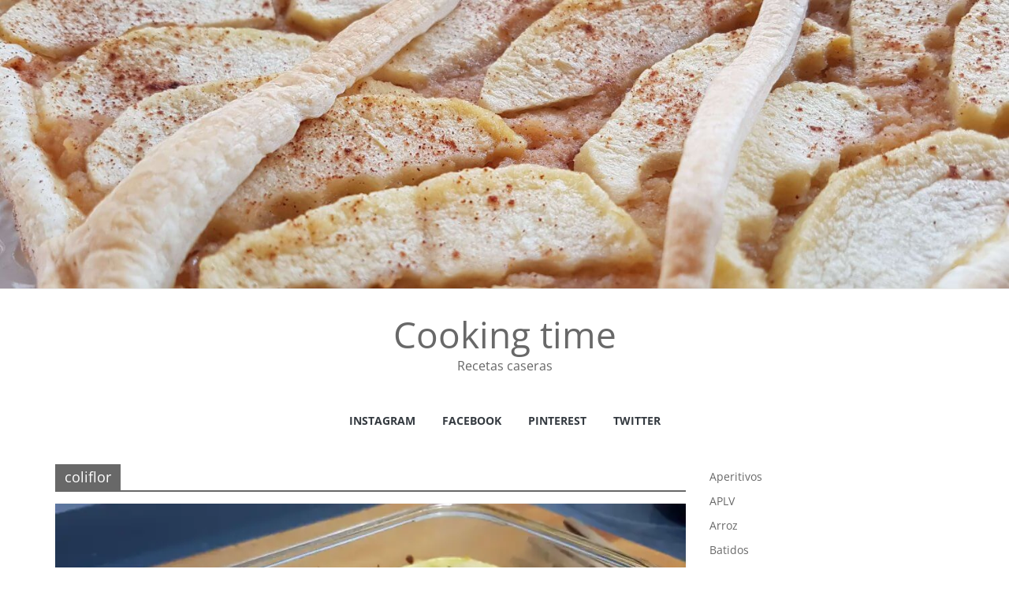

--- FILE ---
content_type: text/html; charset=UTF-8
request_url: http://www.cookingtime.es/tag/coliflor/
body_size: 15535
content:
<!DOCTYPE html>
<html lang="es">
<head>
			<meta charset="UTF-8" />
		<meta name="viewport" content="width=device-width, initial-scale=1">
		<link rel="profile" href="http://gmpg.org/xfn/11" />
		<meta name='robots' content='index, follow, max-image-preview:large, max-snippet:-1, max-video-preview:-1' />
	<style>img:is([sizes="auto" i], [sizes^="auto," i]) { contain-intrinsic-size: 3000px 1500px }</style>
	
	<!-- This site is optimized with the Yoast SEO plugin v26.2 - https://yoast.com/wordpress/plugins/seo/ -->
	<title>coliflor Archivos &#187; Cooking time</title>
	<link rel="canonical" href="http://www.cookingtime.es/tag/coliflor/" />
	<meta property="og:locale" content="es_ES" />
	<meta property="og:type" content="article" />
	<meta property="og:title" content="coliflor Archivos &#187; Cooking time" />
	<meta property="og:url" content="http://www.cookingtime.es/tag/coliflor/" />
	<meta property="og:site_name" content="Cooking time" />
	<meta name="twitter:card" content="summary_large_image" />
	<meta name="twitter:site" content="@cookingtime_es" />
	<script type="application/ld+json" class="yoast-schema-graph">{"@context":"https://schema.org","@graph":[{"@type":"CollectionPage","@id":"http://www.cookingtime.es/tag/coliflor/","url":"http://www.cookingtime.es/tag/coliflor/","name":"coliflor Archivos &#187; Cooking time","isPartOf":{"@id":"http://www.cookingtime.es/#website"},"primaryImageOfPage":{"@id":"http://www.cookingtime.es/tag/coliflor/#primaryimage"},"image":{"@id":"http://www.cookingtime.es/tag/coliflor/#primaryimage"},"thumbnailUrl":"https://i0.wp.com/www.cookingtime.es/wp-content/uploads/2016/12/20161220_214009.jpg?fit=3882%2C2752","breadcrumb":{"@id":"http://www.cookingtime.es/tag/coliflor/#breadcrumb"},"inLanguage":"es"},{"@type":"ImageObject","inLanguage":"es","@id":"http://www.cookingtime.es/tag/coliflor/#primaryimage","url":"https://i0.wp.com/www.cookingtime.es/wp-content/uploads/2016/12/20161220_214009.jpg?fit=3882%2C2752","contentUrl":"https://i0.wp.com/www.cookingtime.es/wp-content/uploads/2016/12/20161220_214009.jpg?fit=3882%2C2752","width":3882,"height":2752},{"@type":"BreadcrumbList","@id":"http://www.cookingtime.es/tag/coliflor/#breadcrumb","itemListElement":[{"@type":"ListItem","position":1,"name":"Portada","item":"http://www.cookingtime.es/"},{"@type":"ListItem","position":2,"name":"coliflor"}]},{"@type":"WebSite","@id":"http://www.cookingtime.es/#website","url":"http://www.cookingtime.es/","name":"Cooking time","description":"Recetas caseras","publisher":{"@id":"http://www.cookingtime.es/#/schema/person/244be0715ee58f8e3fa70d6e9587d902"},"potentialAction":[{"@type":"SearchAction","target":{"@type":"EntryPoint","urlTemplate":"http://www.cookingtime.es/?s={search_term_string}"},"query-input":{"@type":"PropertyValueSpecification","valueRequired":true,"valueName":"search_term_string"}}],"inLanguage":"es"},{"@type":["Person","Organization"],"@id":"http://www.cookingtime.es/#/schema/person/244be0715ee58f8e3fa70d6e9587d902","name":"Silvia","image":{"@type":"ImageObject","inLanguage":"es","@id":"http://www.cookingtime.es/#/schema/person/image/","url":"https://i0.wp.com/www.cookingtime.es/wp-content/uploads/2018/11/cropped-logo-2.jpg?fit=398%2C176","contentUrl":"https://i0.wp.com/www.cookingtime.es/wp-content/uploads/2018/11/cropped-logo-2.jpg?fit=398%2C176","width":398,"height":176,"caption":"Silvia"},"logo":{"@id":"http://www.cookingtime.es/#/schema/person/image/"}}]}</script>
	<!-- / Yoast SEO plugin. -->


<link rel='dns-prefetch' href='//secure.gravatar.com' />
<link rel='dns-prefetch' href='//stats.wp.com' />
<link rel='dns-prefetch' href='//v0.wordpress.com' />
<link rel='dns-prefetch' href='//jetpack.wordpress.com' />
<link rel='dns-prefetch' href='//s0.wp.com' />
<link rel='dns-prefetch' href='//public-api.wordpress.com' />
<link rel='dns-prefetch' href='//0.gravatar.com' />
<link rel='dns-prefetch' href='//1.gravatar.com' />
<link rel='dns-prefetch' href='//2.gravatar.com' />
<link rel='preconnect' href='//i0.wp.com' />
<link rel="alternate" type="application/rss+xml" title="Cooking time &raquo; Feed" href="http://www.cookingtime.es/feed/" />
<link rel="alternate" type="application/rss+xml" title="Cooking time &raquo; Feed de los comentarios" href="http://www.cookingtime.es/comments/feed/" />
<link rel="alternate" type="application/rss+xml" title="Cooking time &raquo; Etiqueta coliflor del feed" href="http://www.cookingtime.es/tag/coliflor/feed/" />
<script type="text/javascript">
/* <![CDATA[ */
window._wpemojiSettings = {"baseUrl":"https:\/\/s.w.org\/images\/core\/emoji\/16.0.1\/72x72\/","ext":".png","svgUrl":"https:\/\/s.w.org\/images\/core\/emoji\/16.0.1\/svg\/","svgExt":".svg","source":{"concatemoji":"http:\/\/www.cookingtime.es\/wp-includes\/js\/wp-emoji-release.min.js?ver=6.8.3"}};
/*! This file is auto-generated */
!function(s,n){var o,i,e;function c(e){try{var t={supportTests:e,timestamp:(new Date).valueOf()};sessionStorage.setItem(o,JSON.stringify(t))}catch(e){}}function p(e,t,n){e.clearRect(0,0,e.canvas.width,e.canvas.height),e.fillText(t,0,0);var t=new Uint32Array(e.getImageData(0,0,e.canvas.width,e.canvas.height).data),a=(e.clearRect(0,0,e.canvas.width,e.canvas.height),e.fillText(n,0,0),new Uint32Array(e.getImageData(0,0,e.canvas.width,e.canvas.height).data));return t.every(function(e,t){return e===a[t]})}function u(e,t){e.clearRect(0,0,e.canvas.width,e.canvas.height),e.fillText(t,0,0);for(var n=e.getImageData(16,16,1,1),a=0;a<n.data.length;a++)if(0!==n.data[a])return!1;return!0}function f(e,t,n,a){switch(t){case"flag":return n(e,"\ud83c\udff3\ufe0f\u200d\u26a7\ufe0f","\ud83c\udff3\ufe0f\u200b\u26a7\ufe0f")?!1:!n(e,"\ud83c\udde8\ud83c\uddf6","\ud83c\udde8\u200b\ud83c\uddf6")&&!n(e,"\ud83c\udff4\udb40\udc67\udb40\udc62\udb40\udc65\udb40\udc6e\udb40\udc67\udb40\udc7f","\ud83c\udff4\u200b\udb40\udc67\u200b\udb40\udc62\u200b\udb40\udc65\u200b\udb40\udc6e\u200b\udb40\udc67\u200b\udb40\udc7f");case"emoji":return!a(e,"\ud83e\udedf")}return!1}function g(e,t,n,a){var r="undefined"!=typeof WorkerGlobalScope&&self instanceof WorkerGlobalScope?new OffscreenCanvas(300,150):s.createElement("canvas"),o=r.getContext("2d",{willReadFrequently:!0}),i=(o.textBaseline="top",o.font="600 32px Arial",{});return e.forEach(function(e){i[e]=t(o,e,n,a)}),i}function t(e){var t=s.createElement("script");t.src=e,t.defer=!0,s.head.appendChild(t)}"undefined"!=typeof Promise&&(o="wpEmojiSettingsSupports",i=["flag","emoji"],n.supports={everything:!0,everythingExceptFlag:!0},e=new Promise(function(e){s.addEventListener("DOMContentLoaded",e,{once:!0})}),new Promise(function(t){var n=function(){try{var e=JSON.parse(sessionStorage.getItem(o));if("object"==typeof e&&"number"==typeof e.timestamp&&(new Date).valueOf()<e.timestamp+604800&&"object"==typeof e.supportTests)return e.supportTests}catch(e){}return null}();if(!n){if("undefined"!=typeof Worker&&"undefined"!=typeof OffscreenCanvas&&"undefined"!=typeof URL&&URL.createObjectURL&&"undefined"!=typeof Blob)try{var e="postMessage("+g.toString()+"("+[JSON.stringify(i),f.toString(),p.toString(),u.toString()].join(",")+"));",a=new Blob([e],{type:"text/javascript"}),r=new Worker(URL.createObjectURL(a),{name:"wpTestEmojiSupports"});return void(r.onmessage=function(e){c(n=e.data),r.terminate(),t(n)})}catch(e){}c(n=g(i,f,p,u))}t(n)}).then(function(e){for(var t in e)n.supports[t]=e[t],n.supports.everything=n.supports.everything&&n.supports[t],"flag"!==t&&(n.supports.everythingExceptFlag=n.supports.everythingExceptFlag&&n.supports[t]);n.supports.everythingExceptFlag=n.supports.everythingExceptFlag&&!n.supports.flag,n.DOMReady=!1,n.readyCallback=function(){n.DOMReady=!0}}).then(function(){return e}).then(function(){var e;n.supports.everything||(n.readyCallback(),(e=n.source||{}).concatemoji?t(e.concatemoji):e.wpemoji&&e.twemoji&&(t(e.twemoji),t(e.wpemoji)))}))}((window,document),window._wpemojiSettings);
/* ]]> */
</script>
<link rel='stylesheet' id='easymega-css' href='http://www.cookingtime.es/wp-content/plugins/easymega/assets/css/style.css?ver=1746121312' type='text/css' media='all' />
<style id='easymega-inline-css' type='text/css'>
.easymega-wp-desktop #easymega-wp-page .easymega-wp .mega-item .mega-content li.mega-content-li { margin-top: 0px; }
</style>
<style id='wp-emoji-styles-inline-css' type='text/css'>

	img.wp-smiley, img.emoji {
		display: inline !important;
		border: none !important;
		box-shadow: none !important;
		height: 1em !important;
		width: 1em !important;
		margin: 0 0.07em !important;
		vertical-align: -0.1em !important;
		background: none !important;
		padding: 0 !important;
	}
</style>
<link rel='stylesheet' id='wp-block-library-css' href='http://www.cookingtime.es/wp-includes/css/dist/block-library/style.min.css?ver=6.8.3' type='text/css' media='all' />
<style id='wp-block-library-theme-inline-css' type='text/css'>
.wp-block-audio :where(figcaption){color:#555;font-size:13px;text-align:center}.is-dark-theme .wp-block-audio :where(figcaption){color:#ffffffa6}.wp-block-audio{margin:0 0 1em}.wp-block-code{border:1px solid #ccc;border-radius:4px;font-family:Menlo,Consolas,monaco,monospace;padding:.8em 1em}.wp-block-embed :where(figcaption){color:#555;font-size:13px;text-align:center}.is-dark-theme .wp-block-embed :where(figcaption){color:#ffffffa6}.wp-block-embed{margin:0 0 1em}.blocks-gallery-caption{color:#555;font-size:13px;text-align:center}.is-dark-theme .blocks-gallery-caption{color:#ffffffa6}:root :where(.wp-block-image figcaption){color:#555;font-size:13px;text-align:center}.is-dark-theme :root :where(.wp-block-image figcaption){color:#ffffffa6}.wp-block-image{margin:0 0 1em}.wp-block-pullquote{border-bottom:4px solid;border-top:4px solid;color:currentColor;margin-bottom:1.75em}.wp-block-pullquote cite,.wp-block-pullquote footer,.wp-block-pullquote__citation{color:currentColor;font-size:.8125em;font-style:normal;text-transform:uppercase}.wp-block-quote{border-left:.25em solid;margin:0 0 1.75em;padding-left:1em}.wp-block-quote cite,.wp-block-quote footer{color:currentColor;font-size:.8125em;font-style:normal;position:relative}.wp-block-quote:where(.has-text-align-right){border-left:none;border-right:.25em solid;padding-left:0;padding-right:1em}.wp-block-quote:where(.has-text-align-center){border:none;padding-left:0}.wp-block-quote.is-large,.wp-block-quote.is-style-large,.wp-block-quote:where(.is-style-plain){border:none}.wp-block-search .wp-block-search__label{font-weight:700}.wp-block-search__button{border:1px solid #ccc;padding:.375em .625em}:where(.wp-block-group.has-background){padding:1.25em 2.375em}.wp-block-separator.has-css-opacity{opacity:.4}.wp-block-separator{border:none;border-bottom:2px solid;margin-left:auto;margin-right:auto}.wp-block-separator.has-alpha-channel-opacity{opacity:1}.wp-block-separator:not(.is-style-wide):not(.is-style-dots){width:100px}.wp-block-separator.has-background:not(.is-style-dots){border-bottom:none;height:1px}.wp-block-separator.has-background:not(.is-style-wide):not(.is-style-dots){height:2px}.wp-block-table{margin:0 0 1em}.wp-block-table td,.wp-block-table th{word-break:normal}.wp-block-table :where(figcaption){color:#555;font-size:13px;text-align:center}.is-dark-theme .wp-block-table :where(figcaption){color:#ffffffa6}.wp-block-video :where(figcaption){color:#555;font-size:13px;text-align:center}.is-dark-theme .wp-block-video :where(figcaption){color:#ffffffa6}.wp-block-video{margin:0 0 1em}:root :where(.wp-block-template-part.has-background){margin-bottom:0;margin-top:0;padding:1.25em 2.375em}
</style>
<style id='classic-theme-styles-inline-css' type='text/css'>
/*! This file is auto-generated */
.wp-block-button__link{color:#fff;background-color:#32373c;border-radius:9999px;box-shadow:none;text-decoration:none;padding:calc(.667em + 2px) calc(1.333em + 2px);font-size:1.125em}.wp-block-file__button{background:#32373c;color:#fff;text-decoration:none}
</style>
<link rel='stylesheet' id='mediaelement-css' href='http://www.cookingtime.es/wp-includes/js/mediaelement/mediaelementplayer-legacy.min.css?ver=4.2.17' type='text/css' media='all' />
<link rel='stylesheet' id='wp-mediaelement-css' href='http://www.cookingtime.es/wp-includes/js/mediaelement/wp-mediaelement.min.css?ver=6.8.3' type='text/css' media='all' />
<style id='jetpack-sharing-buttons-style-inline-css' type='text/css'>
.jetpack-sharing-buttons__services-list{display:flex;flex-direction:row;flex-wrap:wrap;gap:0;list-style-type:none;margin:5px;padding:0}.jetpack-sharing-buttons__services-list.has-small-icon-size{font-size:12px}.jetpack-sharing-buttons__services-list.has-normal-icon-size{font-size:16px}.jetpack-sharing-buttons__services-list.has-large-icon-size{font-size:24px}.jetpack-sharing-buttons__services-list.has-huge-icon-size{font-size:36px}@media print{.jetpack-sharing-buttons__services-list{display:none!important}}.editor-styles-wrapper .wp-block-jetpack-sharing-buttons{gap:0;padding-inline-start:0}ul.jetpack-sharing-buttons__services-list.has-background{padding:1.25em 2.375em}
</style>
<style id='global-styles-inline-css' type='text/css'>
:root{--wp--preset--aspect-ratio--square: 1;--wp--preset--aspect-ratio--4-3: 4/3;--wp--preset--aspect-ratio--3-4: 3/4;--wp--preset--aspect-ratio--3-2: 3/2;--wp--preset--aspect-ratio--2-3: 2/3;--wp--preset--aspect-ratio--16-9: 16/9;--wp--preset--aspect-ratio--9-16: 9/16;--wp--preset--color--black: #000000;--wp--preset--color--cyan-bluish-gray: #abb8c3;--wp--preset--color--white: #ffffff;--wp--preset--color--pale-pink: #f78da7;--wp--preset--color--vivid-red: #cf2e2e;--wp--preset--color--luminous-vivid-orange: #ff6900;--wp--preset--color--luminous-vivid-amber: #fcb900;--wp--preset--color--light-green-cyan: #7bdcb5;--wp--preset--color--vivid-green-cyan: #00d084;--wp--preset--color--pale-cyan-blue: #8ed1fc;--wp--preset--color--vivid-cyan-blue: #0693e3;--wp--preset--color--vivid-purple: #9b51e0;--wp--preset--gradient--vivid-cyan-blue-to-vivid-purple: linear-gradient(135deg,rgba(6,147,227,1) 0%,rgb(155,81,224) 100%);--wp--preset--gradient--light-green-cyan-to-vivid-green-cyan: linear-gradient(135deg,rgb(122,220,180) 0%,rgb(0,208,130) 100%);--wp--preset--gradient--luminous-vivid-amber-to-luminous-vivid-orange: linear-gradient(135deg,rgba(252,185,0,1) 0%,rgba(255,105,0,1) 100%);--wp--preset--gradient--luminous-vivid-orange-to-vivid-red: linear-gradient(135deg,rgba(255,105,0,1) 0%,rgb(207,46,46) 100%);--wp--preset--gradient--very-light-gray-to-cyan-bluish-gray: linear-gradient(135deg,rgb(238,238,238) 0%,rgb(169,184,195) 100%);--wp--preset--gradient--cool-to-warm-spectrum: linear-gradient(135deg,rgb(74,234,220) 0%,rgb(151,120,209) 20%,rgb(207,42,186) 40%,rgb(238,44,130) 60%,rgb(251,105,98) 80%,rgb(254,248,76) 100%);--wp--preset--gradient--blush-light-purple: linear-gradient(135deg,rgb(255,206,236) 0%,rgb(152,150,240) 100%);--wp--preset--gradient--blush-bordeaux: linear-gradient(135deg,rgb(254,205,165) 0%,rgb(254,45,45) 50%,rgb(107,0,62) 100%);--wp--preset--gradient--luminous-dusk: linear-gradient(135deg,rgb(255,203,112) 0%,rgb(199,81,192) 50%,rgb(65,88,208) 100%);--wp--preset--gradient--pale-ocean: linear-gradient(135deg,rgb(255,245,203) 0%,rgb(182,227,212) 50%,rgb(51,167,181) 100%);--wp--preset--gradient--electric-grass: linear-gradient(135deg,rgb(202,248,128) 0%,rgb(113,206,126) 100%);--wp--preset--gradient--midnight: linear-gradient(135deg,rgb(2,3,129) 0%,rgb(40,116,252) 100%);--wp--preset--font-size--small: 13px;--wp--preset--font-size--medium: 20px;--wp--preset--font-size--large: 36px;--wp--preset--font-size--x-large: 42px;--wp--preset--spacing--20: 0.44rem;--wp--preset--spacing--30: 0.67rem;--wp--preset--spacing--40: 1rem;--wp--preset--spacing--50: 1.5rem;--wp--preset--spacing--60: 2.25rem;--wp--preset--spacing--70: 3.38rem;--wp--preset--spacing--80: 5.06rem;--wp--preset--shadow--natural: 6px 6px 9px rgba(0, 0, 0, 0.2);--wp--preset--shadow--deep: 12px 12px 50px rgba(0, 0, 0, 0.4);--wp--preset--shadow--sharp: 6px 6px 0px rgba(0, 0, 0, 0.2);--wp--preset--shadow--outlined: 6px 6px 0px -3px rgba(255, 255, 255, 1), 6px 6px rgba(0, 0, 0, 1);--wp--preset--shadow--crisp: 6px 6px 0px rgba(0, 0, 0, 1);}:where(.is-layout-flex){gap: 0.5em;}:where(.is-layout-grid){gap: 0.5em;}body .is-layout-flex{display: flex;}.is-layout-flex{flex-wrap: wrap;align-items: center;}.is-layout-flex > :is(*, div){margin: 0;}body .is-layout-grid{display: grid;}.is-layout-grid > :is(*, div){margin: 0;}:where(.wp-block-columns.is-layout-flex){gap: 2em;}:where(.wp-block-columns.is-layout-grid){gap: 2em;}:where(.wp-block-post-template.is-layout-flex){gap: 1.25em;}:where(.wp-block-post-template.is-layout-grid){gap: 1.25em;}.has-black-color{color: var(--wp--preset--color--black) !important;}.has-cyan-bluish-gray-color{color: var(--wp--preset--color--cyan-bluish-gray) !important;}.has-white-color{color: var(--wp--preset--color--white) !important;}.has-pale-pink-color{color: var(--wp--preset--color--pale-pink) !important;}.has-vivid-red-color{color: var(--wp--preset--color--vivid-red) !important;}.has-luminous-vivid-orange-color{color: var(--wp--preset--color--luminous-vivid-orange) !important;}.has-luminous-vivid-amber-color{color: var(--wp--preset--color--luminous-vivid-amber) !important;}.has-light-green-cyan-color{color: var(--wp--preset--color--light-green-cyan) !important;}.has-vivid-green-cyan-color{color: var(--wp--preset--color--vivid-green-cyan) !important;}.has-pale-cyan-blue-color{color: var(--wp--preset--color--pale-cyan-blue) !important;}.has-vivid-cyan-blue-color{color: var(--wp--preset--color--vivid-cyan-blue) !important;}.has-vivid-purple-color{color: var(--wp--preset--color--vivid-purple) !important;}.has-black-background-color{background-color: var(--wp--preset--color--black) !important;}.has-cyan-bluish-gray-background-color{background-color: var(--wp--preset--color--cyan-bluish-gray) !important;}.has-white-background-color{background-color: var(--wp--preset--color--white) !important;}.has-pale-pink-background-color{background-color: var(--wp--preset--color--pale-pink) !important;}.has-vivid-red-background-color{background-color: var(--wp--preset--color--vivid-red) !important;}.has-luminous-vivid-orange-background-color{background-color: var(--wp--preset--color--luminous-vivid-orange) !important;}.has-luminous-vivid-amber-background-color{background-color: var(--wp--preset--color--luminous-vivid-amber) !important;}.has-light-green-cyan-background-color{background-color: var(--wp--preset--color--light-green-cyan) !important;}.has-vivid-green-cyan-background-color{background-color: var(--wp--preset--color--vivid-green-cyan) !important;}.has-pale-cyan-blue-background-color{background-color: var(--wp--preset--color--pale-cyan-blue) !important;}.has-vivid-cyan-blue-background-color{background-color: var(--wp--preset--color--vivid-cyan-blue) !important;}.has-vivid-purple-background-color{background-color: var(--wp--preset--color--vivid-purple) !important;}.has-black-border-color{border-color: var(--wp--preset--color--black) !important;}.has-cyan-bluish-gray-border-color{border-color: var(--wp--preset--color--cyan-bluish-gray) !important;}.has-white-border-color{border-color: var(--wp--preset--color--white) !important;}.has-pale-pink-border-color{border-color: var(--wp--preset--color--pale-pink) !important;}.has-vivid-red-border-color{border-color: var(--wp--preset--color--vivid-red) !important;}.has-luminous-vivid-orange-border-color{border-color: var(--wp--preset--color--luminous-vivid-orange) !important;}.has-luminous-vivid-amber-border-color{border-color: var(--wp--preset--color--luminous-vivid-amber) !important;}.has-light-green-cyan-border-color{border-color: var(--wp--preset--color--light-green-cyan) !important;}.has-vivid-green-cyan-border-color{border-color: var(--wp--preset--color--vivid-green-cyan) !important;}.has-pale-cyan-blue-border-color{border-color: var(--wp--preset--color--pale-cyan-blue) !important;}.has-vivid-cyan-blue-border-color{border-color: var(--wp--preset--color--vivid-cyan-blue) !important;}.has-vivid-purple-border-color{border-color: var(--wp--preset--color--vivid-purple) !important;}.has-vivid-cyan-blue-to-vivid-purple-gradient-background{background: var(--wp--preset--gradient--vivid-cyan-blue-to-vivid-purple) !important;}.has-light-green-cyan-to-vivid-green-cyan-gradient-background{background: var(--wp--preset--gradient--light-green-cyan-to-vivid-green-cyan) !important;}.has-luminous-vivid-amber-to-luminous-vivid-orange-gradient-background{background: var(--wp--preset--gradient--luminous-vivid-amber-to-luminous-vivid-orange) !important;}.has-luminous-vivid-orange-to-vivid-red-gradient-background{background: var(--wp--preset--gradient--luminous-vivid-orange-to-vivid-red) !important;}.has-very-light-gray-to-cyan-bluish-gray-gradient-background{background: var(--wp--preset--gradient--very-light-gray-to-cyan-bluish-gray) !important;}.has-cool-to-warm-spectrum-gradient-background{background: var(--wp--preset--gradient--cool-to-warm-spectrum) !important;}.has-blush-light-purple-gradient-background{background: var(--wp--preset--gradient--blush-light-purple) !important;}.has-blush-bordeaux-gradient-background{background: var(--wp--preset--gradient--blush-bordeaux) !important;}.has-luminous-dusk-gradient-background{background: var(--wp--preset--gradient--luminous-dusk) !important;}.has-pale-ocean-gradient-background{background: var(--wp--preset--gradient--pale-ocean) !important;}.has-electric-grass-gradient-background{background: var(--wp--preset--gradient--electric-grass) !important;}.has-midnight-gradient-background{background: var(--wp--preset--gradient--midnight) !important;}.has-small-font-size{font-size: var(--wp--preset--font-size--small) !important;}.has-medium-font-size{font-size: var(--wp--preset--font-size--medium) !important;}.has-large-font-size{font-size: var(--wp--preset--font-size--large) !important;}.has-x-large-font-size{font-size: var(--wp--preset--font-size--x-large) !important;}
:where(.wp-block-post-template.is-layout-flex){gap: 1.25em;}:where(.wp-block-post-template.is-layout-grid){gap: 1.25em;}
:where(.wp-block-columns.is-layout-flex){gap: 2em;}:where(.wp-block-columns.is-layout-grid){gap: 2em;}
:root :where(.wp-block-pullquote){font-size: 1.5em;line-height: 1.6;}
</style>
<link rel='stylesheet' id='font-awesome-css' href='http://www.cookingtime.es/wp-content/plugins/arconix-shortcodes/includes/css/font-awesome.min.css?ver=4.6.3' type='text/css' media='all' />
<link rel='stylesheet' id='arconix-shortcodes-css' href='http://www.cookingtime.es/wp-content/plugins/arconix-shortcodes/includes/css/arconix-shortcodes.min.css?ver=2.1.16' type='text/css' media='all' />
<link rel='stylesheet' id='contact-form-7-css' href='http://www.cookingtime.es/wp-content/plugins/contact-form-7/includes/css/styles.css?ver=6.0.6' type='text/css' media='all' />
<link rel='stylesheet' id='pc_google_analytics-frontend-css' href='http://www.cookingtime.es/wp-content/plugins/pc-google-analytics/assets/css/frontend.css?ver=1.0.0' type='text/css' media='all' />
<link rel='stylesheet' id='colormag_style-css' href='http://www.cookingtime.es/wp-content/themes/colormag/style.css?ver=2.1.8' type='text/css' media='all' />
<style id='colormag_style-inline-css' type='text/css'>
.colormag-button,blockquote,button,input[type=reset],input[type=button],input[type=submit],#masthead.colormag-header-clean #site-navigation.main-small-navigation .menu-toggle,.fa.search-top:hover,#masthead.colormag-header-classic #site-navigation.main-small-navigation .menu-toggle,.main-navigation ul li.focus > a,#masthead.colormag-header-classic .main-navigation ul ul.sub-menu li.focus > a,.home-icon.front_page_on,.main-navigation a:hover,.main-navigation ul li ul li a:hover,.main-navigation ul li ul li:hover>a,.main-navigation ul li.current-menu-ancestor>a,.main-navigation ul li.current-menu-item ul li a:hover,.main-navigation ul li.current-menu-item>a,.main-navigation ul li.current_page_ancestor>a,.main-navigation ul li.current_page_item>a,.main-navigation ul li:hover>a,.main-small-navigation li a:hover,.site-header .menu-toggle:hover,#masthead.colormag-header-classic .main-navigation ul ul.sub-menu li:hover > a,#masthead.colormag-header-classic .main-navigation ul ul.sub-menu li.current-menu-ancestor > a,#masthead.colormag-header-classic .main-navigation ul ul.sub-menu li.current-menu-item > a,#masthead .main-small-navigation li:hover > a,#masthead .main-small-navigation li.current-page-ancestor > a,#masthead .main-small-navigation li.current-menu-ancestor > a,#masthead .main-small-navigation li.current-page-item > a,#masthead .main-small-navigation li.current-menu-item > a,.main-small-navigation .current-menu-item>a,.main-small-navigation .current_page_item > a,.promo-button-area a:hover,#content .wp-pagenavi .current,#content .wp-pagenavi a:hover,.format-link .entry-content a,.pagination span,.comments-area .comment-author-link span,#secondary .widget-title span,.footer-widgets-area .widget-title span,.colormag-footer--classic .footer-widgets-area .widget-title span::before,.advertisement_above_footer .widget-title span,#content .post .article-content .above-entry-meta .cat-links a,.page-header .page-title span,.entry-meta .post-format i,.more-link,.no-post-thumbnail,.widget_featured_slider .slide-content .above-entry-meta .cat-links a,.widget_highlighted_posts .article-content .above-entry-meta .cat-links a,.widget_featured_posts .article-content .above-entry-meta .cat-links a,.widget_featured_posts .widget-title span,.widget_slider_area .widget-title span,.widget_beside_slider .widget-title span,.wp-block-quote,.wp-block-quote.is-style-large,.wp-block-quote.has-text-align-right{background-color:#686868;}#site-title a,.next a:hover,.previous a:hover,.social-links i.fa:hover,a,#masthead.colormag-header-clean .social-links li:hover i.fa,#masthead.colormag-header-classic .social-links li:hover i.fa,#masthead.colormag-header-clean .breaking-news .newsticker a:hover,#masthead.colormag-header-classic .breaking-news .newsticker a:hover,#masthead.colormag-header-classic #site-navigation .fa.search-top:hover,#masthead.colormag-header-classic #site-navigation.main-navigation .random-post a:hover .fa-random,.dark-skin #masthead.colormag-header-classic #site-navigation.main-navigation .home-icon:hover .fa,#masthead .main-small-navigation li:hover > .sub-toggle i,.better-responsive-menu #masthead .main-small-navigation .sub-toggle.active .fa,#masthead.colormag-header-classic .main-navigation .home-icon a:hover .fa,.pagination a span:hover,#content .comments-area a.comment-edit-link:hover,#content .comments-area a.comment-permalink:hover,#content .comments-area article header cite a:hover,.comments-area .comment-author-link a:hover,.comment .comment-reply-link:hover,.nav-next a,.nav-previous a,.footer-widgets-area a:hover,a#scroll-up i,#content .post .article-content .entry-title a:hover,.entry-meta .byline i,.entry-meta .cat-links i,.entry-meta a,.post .entry-title a:hover,.search .entry-title a:hover,.entry-meta .comments-link a:hover,.entry-meta .edit-link a:hover,.entry-meta .posted-on a:hover,.entry-meta .tag-links a:hover,.single #content .tags a:hover,.post-box .entry-meta .cat-links a:hover,.post-box .entry-meta .posted-on a:hover,.post.post-box .entry-title a:hover,.widget_featured_slider .slide-content .below-entry-meta .byline a:hover,.widget_featured_slider .slide-content .below-entry-meta .comments a:hover,.widget_featured_slider .slide-content .below-entry-meta .posted-on a:hover,.widget_featured_slider .slide-content .entry-title a:hover,.byline a:hover,.comments a:hover,.edit-link a:hover,.posted-on a:hover,.tag-links a:hover,.widget_highlighted_posts .article-content .below-entry-meta .byline a:hover,.widget_highlighted_posts .article-content .below-entry-meta .comments a:hover,.widget_highlighted_posts .article-content .below-entry-meta .posted-on a:hover,.widget_highlighted_posts .article-content .entry-title a:hover,.widget_featured_posts .article-content .entry-title a:hover,.related-posts-main-title .fa,.single-related-posts .article-content .entry-title a:hover, .colormag-header-classic .main-navigation ul li:hover > a{color:#686868;}#site-navigation{border-top-color:#686868;}#masthead.colormag-header-classic .main-navigation ul ul.sub-menu li:hover,#masthead.colormag-header-classic .main-navigation ul ul.sub-menu li.current-menu-ancestor,#masthead.colormag-header-classic .main-navigation ul ul.sub-menu li.current-menu-item,#masthead.colormag-header-classic #site-navigation .menu-toggle,#masthead.colormag-header-classic #site-navigation .menu-toggle:hover,#masthead.colormag-header-classic .main-navigation ul > li:hover > a,#masthead.colormag-header-classic .main-navigation ul > li.current-menu-item > a,#masthead.colormag-header-classic .main-navigation ul > li.current-menu-ancestor > a,#masthead.colormag-header-classic .main-navigation ul li.focus > a,.promo-button-area a:hover,.pagination a span:hover{border-color:#686868;}#secondary .widget-title,.footer-widgets-area .widget-title,.advertisement_above_footer .widget-title,.page-header .page-title,.widget_featured_posts .widget-title,.widget_slider_area .widget-title,.widget_beside_slider .widget-title{border-bottom-color:#686868;}@media (max-width:768px){.better-responsive-menu .sub-toggle{background-color:#4a4a4a;}}.mzb-featured-posts, .mzb-social-icon, .mzb-featured-categories, .mzb-social-icons-insert{--color--light--primary:rgba(104,104,104,0.1);}body{--color--light--primary:#686868;--color--primary:#686868;}
</style>
<link rel='stylesheet' id='colormag-fontawesome-css' href='http://www.cookingtime.es/wp-content/themes/colormag/fontawesome/css/font-awesome.min.css?ver=2.1.8' type='text/css' media='all' />
<style id='akismet-widget-style-inline-css' type='text/css'>

			.a-stats {
				--akismet-color-mid-green: #357b49;
				--akismet-color-white: #fff;
				--akismet-color-light-grey: #f6f7f7;

				max-width: 350px;
				width: auto;
			}

			.a-stats * {
				all: unset;
				box-sizing: border-box;
			}

			.a-stats strong {
				font-weight: 600;
			}

			.a-stats a.a-stats__link,
			.a-stats a.a-stats__link:visited,
			.a-stats a.a-stats__link:active {
				background: var(--akismet-color-mid-green);
				border: none;
				box-shadow: none;
				border-radius: 8px;
				color: var(--akismet-color-white);
				cursor: pointer;
				display: block;
				font-family: -apple-system, BlinkMacSystemFont, 'Segoe UI', 'Roboto', 'Oxygen-Sans', 'Ubuntu', 'Cantarell', 'Helvetica Neue', sans-serif;
				font-weight: 500;
				padding: 12px;
				text-align: center;
				text-decoration: none;
				transition: all 0.2s ease;
			}

			/* Extra specificity to deal with TwentyTwentyOne focus style */
			.widget .a-stats a.a-stats__link:focus {
				background: var(--akismet-color-mid-green);
				color: var(--akismet-color-white);
				text-decoration: none;
			}

			.a-stats a.a-stats__link:hover {
				filter: brightness(110%);
				box-shadow: 0 4px 12px rgba(0, 0, 0, 0.06), 0 0 2px rgba(0, 0, 0, 0.16);
			}

			.a-stats .count {
				color: var(--akismet-color-white);
				display: block;
				font-size: 1.5em;
				line-height: 1.4;
				padding: 0 13px;
				white-space: nowrap;
			}
		
</style>
<script type="text/javascript" src="http://www.cookingtime.es/wp-includes/js/jquery/jquery.min.js?ver=3.7.1" id="jquery-core-js"></script>
<script type="text/javascript" src="http://www.cookingtime.es/wp-includes/js/jquery/jquery-migrate.min.js?ver=3.4.1" id="jquery-migrate-js"></script>
<script type="text/javascript" src="http://www.cookingtime.es/wp-content/plugins/pc-google-analytics/assets/js/frontend.min.js?ver=1.0.0" id="pc_google_analytics-frontend-js"></script>
<!--[if lte IE 8]>
<script type="text/javascript" src="http://www.cookingtime.es/wp-content/themes/colormag/js/html5shiv.min.js?ver=2.1.8" id="html5-js"></script>
<![endif]-->
<link rel="https://api.w.org/" href="http://www.cookingtime.es/wp-json/" /><link rel="alternate" title="JSON" type="application/json" href="http://www.cookingtime.es/wp-json/wp/v2/tags/446" /><link rel="EditURI" type="application/rsd+xml" title="RSD" href="http://www.cookingtime.es/xmlrpc.php?rsd" />
<meta name="generator" content="WordPress 6.8.3" />
<script type="text/javascript">var ajaxurl = "http://www.cookingtime.es/wp-admin/admin-ajax.php";</script>	<script>
		(function(i,s,o,g,r,a,m){i['GoogleAnalyticsObject']=r;i[r]=i[r]||function(){
		(i[r].q=i[r].q||[]).push(arguments)},i[r].l=1*new Date();a=s.createElement(o),
		m=s.getElementsByTagName(o)[0];a.async=1;a.src=g;m.parentNode.insertBefore(a,m)
		})(window,document,'script','//www.google-analytics.com/analytics.js','ga');
		
		ga('create', 'UA-75733384-1', 'auto');
		ga('send', 'pageview');
		
		</script>
	<style>img#wpstats{display:none}</style>
		<style type="text/css" id="custom-background-css">
body.custom-background { background-color: #ffffff; }
</style>
	<link rel="icon" href="https://i0.wp.com/www.cookingtime.es/wp-content/uploads/2016/09/cropped-cropped-logo.png?fit=32%2C32" sizes="32x32" />
<link rel="icon" href="https://i0.wp.com/www.cookingtime.es/wp-content/uploads/2016/09/cropped-cropped-logo.png?fit=192%2C192" sizes="192x192" />
<link rel="apple-touch-icon" href="https://i0.wp.com/www.cookingtime.es/wp-content/uploads/2016/09/cropped-cropped-logo.png?fit=180%2C180" />
<meta name="msapplication-TileImage" content="https://i0.wp.com/www.cookingtime.es/wp-content/uploads/2016/09/cropped-cropped-logo.png?fit=270%2C270" />
</head>

<body class="archive tag tag-coliflor tag-446 custom-background wp-custom-logo wp-embed-responsive wp-theme-colormag right-sidebar wide better-responsive-menu">

		<div id="page" class="hfeed site">
				<a class="skip-link screen-reader-text" href="#main">Saltar al contenido</a>
				<header id="masthead" class="site-header clearfix colormag-header-classic">
				<div id="header-text-nav-container" class="clearfix">
		<div id="wp-custom-header" class="wp-custom-header"><div class="header-image-wrap"><a href="http://www.cookingtime.es/" title="Cooking time" rel="home"><img src="http://www.cookingtime.es/wp-content/uploads/2018/04/cropped-20180331_154140.jpg" class="header-image" width="1500" height="429" alt="Cooking time"></a></div></div>
		<div class="inner-wrap">
			<div id="header-text-nav-wrap" class="clearfix">

				<div id="header-left-section">
					
					<div id="header-text" class="">
													<h3 id="site-title">
								<a href="http://www.cookingtime.es/" title="Cooking time" rel="home">Cooking time</a>
							</h3>
						
													<p id="site-description">
								Recetas caseras							</p><!-- #site-description -->
											</div><!-- #header-text -->
				</div><!-- #header-left-section -->

				<div id="header-right-section">
											<div id="header-right-sidebar" class="clearfix">
							<aside id="block-7" class="widget widget_block widget_categories clearfix"><ul class="wp-block-categories-list wp-block-categories">	<li class="cat-item cat-item-237"><a href="http://www.cookingtime.es/aperitivos/">Aperitivos</a>
</li>
	<li class="cat-item cat-item-172"><a href="http://www.cookingtime.es/aplv/">APLV</a>
</li>
	<li class="cat-item cat-item-264"><a href="http://www.cookingtime.es/arroz/">Arroz</a>
</li>
	<li class="cat-item cat-item-330"><a href="http://www.cookingtime.es/dulces/batidos/">Batidos</a>
</li>
	<li class="cat-item cat-item-98"><a href="http://www.cookingtime.es/dulces/bizcochos/">Bizcochos</a>
</li>
	<li class="cat-item cat-item-99"><a href="http://www.cookingtime.es/guisos/carne/">Carne</a>
</li>
	<li class="cat-item cat-item-3"><a href="http://www.cookingtime.es/carnes/">Carnes</a>
</li>
	<li class="cat-item cat-item-251"><a href="http://www.cookingtime.es/comida-de-tupper/">Comida de tupper</a>
</li>
	<li class="cat-item cat-item-435"><a href="http://www.cookingtime.es/comida-reconfortante/">Comida reconfortante</a>
</li>
	<li class="cat-item cat-item-12"><a href="http://www.cookingtime.es/cremas/">Cremas</a>
</li>
	<li class="cat-item cat-item-97"><a href="http://www.cookingtime.es/dulces/cupcakes/">Cupcakes</a>
</li>
	<li class="cat-item cat-item-543"><a href="http://www.cookingtime.es/dulces/donuts/">Donuts</a>
</li>
	<li class="cat-item cat-item-104"><a href="http://www.cookingtime.es/hojaldre/dulce/">Dulce</a>
</li>
	<li class="cat-item cat-item-2"><a href="http://www.cookingtime.es/dulces/">Dulces</a>
</li>
	<li class="cat-item cat-item-132"><a href="http://www.cookingtime.es/ensaladas/">Ensaladas</a>
</li>
	<li class="cat-item cat-item-100"><a href="http://www.cookingtime.es/dulces/galletas/">Galletas</a>
</li>
	<li class="cat-item cat-item-49"><a href="http://www.cookingtime.es/guarniciones/">Guarniciones</a>
</li>
	<li class="cat-item cat-item-75"><a href="http://www.cookingtime.es/guisos/">Guisos</a>
</li>
	<li class="cat-item cat-item-103"><a href="http://www.cookingtime.es/hojaldre/">Hojaldre</a>
</li>
	<li class="cat-item cat-item-101"><a href="http://www.cookingtime.es/dulces/magdalenas/">Magdalenas</a>
</li>
	<li class="cat-item cat-item-20"><a href="http://www.cookingtime.es/masas/">Masas</a>
</li>
	<li class="cat-item cat-item-96"><a href="http://www.cookingtime.es/dulces/muffins/">Muffins</a>
</li>
	<li class="cat-item cat-item-91"><a href="http://www.cookingtime.es/novedades/">Novedades</a>
</li>
	<li class="cat-item cat-item-487"><a href="http://www.cookingtime.es/olla-lenta/">Olla lenta</a>
</li>
	<li class="cat-item cat-item-37"><a href="http://www.cookingtime.es/pasta/">Pasta</a>
</li>
	<li class="cat-item cat-item-4"><a href="http://www.cookingtime.es/pescado/">Pescado</a>
</li>
	<li class="cat-item cat-item-332"><a href="http://www.cookingtime.es/guisos/pescados/">Pescados</a>
</li>
	<li class="cat-item cat-item-208"><a href="http://www.cookingtime.es/recetas-light/">Recetas light</a>
</li>
	<li class="cat-item cat-item-441"><a href="http://www.cookingtime.es/recetas-navidenas/">Recetas Navideñas</a>
</li>
	<li class="cat-item cat-item-140"><a href="http://www.cookingtime.es/dulces/rellenos/">Rellenos</a>
</li>
	<li class="cat-item cat-item-105"><a href="http://www.cookingtime.es/hojaldre/salado-hojaldre/">Salado</a>
</li>
	<li class="cat-item cat-item-24"><a href="http://www.cookingtime.es/salsas/">Salsas</a>
</li>
	<li class="cat-item cat-item-529"><a href="http://www.cookingtime.es/sin-azucar/">sin azúcar</a>
</li>
	<li class="cat-item cat-item-1"><a href="http://www.cookingtime.es/uncategorized/">Sin categoría</a>
</li>
	<li class="cat-item cat-item-173"><a href="http://www.cookingtime.es/sin-gluten/">Sin gluten</a>
</li>
	<li class="cat-item cat-item-95"><a href="http://www.cookingtime.es/dulces/tartas-dulces/">Tartas</a>
</li>
	<li class="cat-item cat-item-124"><a href="http://www.cookingtime.es/tentempies/">Tentempiés</a>
</li>
	<li class="cat-item cat-item-33"><a href="http://www.cookingtime.es/tortillas/">Tortillas</a>
</li>
	<li class="cat-item cat-item-81"><a href="http://www.cookingtime.es/trucos/">Trucos</a>
</li>
	<li class="cat-item cat-item-171"><a href="http://www.cookingtime.es/recetas-veganas/">Vegano</a>
</li>
	<li class="cat-item cat-item-170"><a href="http://www.cookingtime.es/recetas-vegetarianas/">Vegetariano</a>
</li>
	<li class="cat-item cat-item-5"><a href="http://www.cookingtime.es/verduras/">Verduras</a>
</li>
	<li class="cat-item cat-item-102"><a href="http://www.cookingtime.es/cremas/cremas-de-verduras/">Verduras</a>
</li>
	<li class="cat-item cat-item-94"><a href="http://www.cookingtime.es/guisos/verduras-guisos/">Verduras</a>
</li>
</ul></aside>						</div>
										</div><!-- #header-right-section -->

			</div><!-- #header-text-nav-wrap -->
		</div><!-- .inner-wrap -->

		
		<nav id="site-navigation" class="main-navigation clearfix" role="navigation">
			<div class="inner-wrap clearfix">
				
				
				<p class="menu-toggle"></p>
				<div class="menu-primary-container"><ul id="menu-siguenos" class="menu"><li id="menu-item-258" class="menu-item menu-item-type-custom menu-item-object-custom menu-item-258"><a href="https://www.instagram.com/cookingtime_es/">instagram</a></li>
<li id="menu-item-259" class="menu-item menu-item-type-custom menu-item-object-custom menu-item-259"><a href="https://www.facebook.com/Cooking-time-1533180353587829/">facebook</a></li>
<li id="menu-item-510" class="menu-item menu-item-type-custom menu-item-object-custom menu-item-510"><a href="https://es.pinterest.com/cooking_time_es/">Pinterest</a></li>
<li id="menu-item-623" class="menu-item menu-item-type-custom menu-item-object-custom menu-item-623"><a href="https://twitter.com/cookingtime_es">Twitter</a></li>
</ul></div>
			</div>
		</nav>

				</div><!-- #header-text-nav-container -->
				</header><!-- #masthead -->
				<div id="main" class="clearfix">
				<div class="inner-wrap clearfix">
		
	<div id="primary">
		<div id="content" class="clearfix">

			
		<header class="page-header">
			
				<h1 class="page-title">
					<span>
						coliflor					</span>
				</h1>
						</header><!-- .page-header -->

		
				<div class="article-container">

					
<article id="post-2217" class="post-2217 post type-post status-publish format-standard has-post-thumbnail hentry category-comida-de-tupper category-comida-reconfortante category-guarniciones category-recetas-light category-recetas-navidenas category-recetas-vegetarianas category-verduras tag-coliflor tag-huevos tag-pan-rallado tag-pimienta tag-queso tag-queso-rallado tag-sal">
	
				<div class="featured-image">
				<a href="http://www.cookingtime.es/pastel-coliflor-queso/" title="Pastel de coliflor y queso">
					<img width="800" height="445" src="https://i0.wp.com/www.cookingtime.es/wp-content/uploads/2016/12/20161220_214009.jpg?resize=800%2C445" class="attachment-colormag-featured-image size-colormag-featured-image wp-post-image" alt="" decoding="async" data-attachment-id="2219" data-permalink="http://www.cookingtime.es/pastel-coliflor-queso/20161220_214009/" data-orig-file="https://i0.wp.com/www.cookingtime.es/wp-content/uploads/2016/12/20161220_214009.jpg?fit=3882%2C2752" data-orig-size="3882,2752" data-comments-opened="1" data-image-meta="{&quot;aperture&quot;:&quot;1.7&quot;,&quot;credit&quot;:&quot;&quot;,&quot;camera&quot;:&quot;SM-G935F&quot;,&quot;caption&quot;:&quot;&quot;,&quot;created_timestamp&quot;:&quot;1482270009&quot;,&quot;copyright&quot;:&quot;&quot;,&quot;focal_length&quot;:&quot;4.2&quot;,&quot;iso&quot;:&quot;125&quot;,&quot;shutter_speed&quot;:&quot;0.02&quot;,&quot;title&quot;:&quot;&quot;,&quot;orientation&quot;:&quot;0&quot;}" data-image-title="pastel de coliflor" data-image-description="" data-image-caption="" data-medium-file="https://i0.wp.com/www.cookingtime.es/wp-content/uploads/2016/12/20161220_214009.jpg?fit=300%2C213" data-large-file="https://i0.wp.com/www.cookingtime.es/wp-content/uploads/2016/12/20161220_214009.jpg?fit=800%2C567" />				</a>
			</div>
			
	<div class="article-content clearfix">

		<div class="above-entry-meta"><span class="cat-links"><a href="http://www.cookingtime.es/comida-de-tupper/"  rel="category tag">Comida de tupper</a>&nbsp;<a href="http://www.cookingtime.es/comida-reconfortante/"  rel="category tag">Comida reconfortante</a>&nbsp;<a href="http://www.cookingtime.es/guarniciones/" style="background:#55af24" rel="category tag">Guarniciones</a>&nbsp;<a href="http://www.cookingtime.es/recetas-light/"  rel="category tag">Recetas light</a>&nbsp;<a href="http://www.cookingtime.es/recetas-navidenas/"  rel="category tag">Recetas Navideñas</a>&nbsp;<a href="http://www.cookingtime.es/recetas-vegetarianas/"  rel="category tag">Vegetariano</a>&nbsp;<a href="http://www.cookingtime.es/verduras/" style="background:#1dd126" rel="category tag">Verduras</a>&nbsp;</span></div>
		<header class="entry-header">
			<h2 class="entry-title">
				<a href="http://www.cookingtime.es/pastel-coliflor-queso/" title="Pastel de coliflor y queso">Pastel de coliflor y queso</a>
			</h2>
		</header>

		<div class="below-entry-meta">
			<span class="posted-on"><a href="http://www.cookingtime.es/pastel-coliflor-queso/" title="11:46" rel="bookmark"><i class="fa fa-calendar-o"></i> <time class="entry-date published" datetime="2016-12-23T11:46:59+01:00">23 diciembre, 2016</time><time class="updated" datetime="2017-04-07T12:20:03+02:00">7 abril, 2017</time></a></span>
			<span class="byline">
				<span class="author vcard">
					<i class="fa fa-user"></i>
					<a class="url fn n"
					   href="http://www.cookingtime.es/author/silvia/"
					   title="Silvia"
					>
						Silvia					</a>
				</span>
			</span>

							<span class="comments">
						<a href="http://www.cookingtime.es/pastel-coliflor-queso/#respond"><i class="fa fa-comment"></i> 0 comentarios</a>					</span>
				<span class="tag-links"><i class="fa fa-tags"></i><a href="http://www.cookingtime.es/tag/coliflor/" rel="tag">coliflor</a>, <a href="http://www.cookingtime.es/tag/huevos/" rel="tag">huevos</a>, <a href="http://www.cookingtime.es/tag/pan-rallado/" rel="tag">pan rallado</a>, <a href="http://www.cookingtime.es/tag/pimienta/" rel="tag">pimienta</a>, <a href="http://www.cookingtime.es/tag/queso/" rel="tag">queso</a>, <a href="http://www.cookingtime.es/tag/queso-rallado/" rel="tag">queso rallado</a>, <a href="http://www.cookingtime.es/tag/sal/" rel="tag">sal</a></span></div>
		<div class="entry-content clearfix">
			<p>¡Hola chic@s! Hoy os traigo una receta sencilla y original, se trata de un pastel de coliflor y queso, una manera</p>
			<a class="more-link" title="Pastel de coliflor y queso" href="http://www.cookingtime.es/pastel-coliflor-queso/">
				<span>Leer más</span>
			</a>
		</div>

	</div>

	</article>

<article id="post-2135" class="post-2135 post type-post status-publish format-standard has-post-thumbnail hentry category-comida-de-tupper category-comida-reconfortante category-cremas category-recetas-navidenas category-recetas-vegetarianas category-cremas-de-verduras tag-aove tag-cebolla tag-coliflor tag-harina tag-leche tag-mantequilla tag-pimienta-negra tag-puerro tag-queso-azul tag-sal tag-vino-blanco">
	
				<div class="featured-image">
				<a href="http://www.cookingtime.es/crema-de-coliflor-y-queso-azul/" title="Crema de coliflor y queso azul, receta casera">
					<img width="800" height="445" src="https://i0.wp.com/www.cookingtime.es/wp-content/uploads/2016/12/FullSizeRender-11.jpg?resize=800%2C445" class="attachment-colormag-featured-image size-colormag-featured-image wp-post-image" alt="" decoding="async" data-attachment-id="2142" data-permalink="http://www.cookingtime.es/crema-de-coliflor-y-queso-azul/fullsizerender-11-2/" data-orig-file="https://i0.wp.com/www.cookingtime.es/wp-content/uploads/2016/12/FullSizeRender-11.jpg?fit=1776%2C1184" data-orig-size="1776,1184" data-comments-opened="1" data-image-meta="{&quot;aperture&quot;:&quot;4&quot;,&quot;credit&quot;:&quot;&quot;,&quot;camera&quot;:&quot;X-T10&quot;,&quot;caption&quot;:&quot;&quot;,&quot;created_timestamp&quot;:&quot;1480888606&quot;,&quot;copyright&quot;:&quot;&quot;,&quot;focal_length&quot;:&quot;55&quot;,&quot;iso&quot;:&quot;800&quot;,&quot;shutter_speed&quot;:&quot;0.033333333333333&quot;,&quot;title&quot;:&quot;&quot;,&quot;orientation&quot;:&quot;0&quot;}" data-image-title="Crema de coliflor y queso azul" data-image-description="" data-image-caption="" data-medium-file="https://i0.wp.com/www.cookingtime.es/wp-content/uploads/2016/12/FullSizeRender-11.jpg?fit=300%2C200" data-large-file="https://i0.wp.com/www.cookingtime.es/wp-content/uploads/2016/12/FullSizeRender-11.jpg?fit=800%2C534" />				</a>
			</div>
			
	<div class="article-content clearfix">

		<div class="above-entry-meta"><span class="cat-links"><a href="http://www.cookingtime.es/comida-de-tupper/"  rel="category tag">Comida de tupper</a>&nbsp;<a href="http://www.cookingtime.es/comida-reconfortante/"  rel="category tag">Comida reconfortante</a>&nbsp;<a href="http://www.cookingtime.es/cremas/" style="background:#96d668" rel="category tag">Cremas</a>&nbsp;<a href="http://www.cookingtime.es/recetas-navidenas/"  rel="category tag">Recetas Navideñas</a>&nbsp;<a href="http://www.cookingtime.es/recetas-vegetarianas/"  rel="category tag">Vegetariano</a>&nbsp;<a href="http://www.cookingtime.es/cremas/cremas-de-verduras/" style="background:#1dd126" rel="category tag">Verduras</a>&nbsp;</span></div>
		<header class="entry-header">
			<h2 class="entry-title">
				<a href="http://www.cookingtime.es/crema-de-coliflor-y-queso-azul/" title="Crema de coliflor y queso azul, receta casera">Crema de coliflor y queso azul, receta casera</a>
			</h2>
		</header>

		<div class="below-entry-meta">
			<span class="posted-on"><a href="http://www.cookingtime.es/crema-de-coliflor-y-queso-azul/" title="10:11" rel="bookmark"><i class="fa fa-calendar-o"></i> <time class="entry-date published updated" datetime="2016-12-05T10:11:20+01:00">5 diciembre, 2016</time></a></span>
			<span class="byline">
				<span class="author vcard">
					<i class="fa fa-user"></i>
					<a class="url fn n"
					   href="http://www.cookingtime.es/author/elena/"
					   title="Elena"
					>
						Elena					</a>
				</span>
			</span>

							<span class="comments">
						<a href="http://www.cookingtime.es/crema-de-coliflor-y-queso-azul/#respond"><i class="fa fa-comment"></i> 0 comentarios</a>					</span>
				<span class="tag-links"><i class="fa fa-tags"></i><a href="http://www.cookingtime.es/tag/aove/" rel="tag">AOVE</a>, <a href="http://www.cookingtime.es/tag/cebolla/" rel="tag">cebolla</a>, <a href="http://www.cookingtime.es/tag/coliflor/" rel="tag">coliflor</a>, <a href="http://www.cookingtime.es/tag/harina/" rel="tag">harina</a>, <a href="http://www.cookingtime.es/tag/leche/" rel="tag">leche</a>, <a href="http://www.cookingtime.es/tag/mantequilla/" rel="tag">mantequilla</a>, <a href="http://www.cookingtime.es/tag/pimienta-negra/" rel="tag">pimienta negra</a>, <a href="http://www.cookingtime.es/tag/puerro/" rel="tag">puerro</a>, <a href="http://www.cookingtime.es/tag/queso-azul/" rel="tag">queso azul</a>, <a href="http://www.cookingtime.es/tag/sal/" rel="tag">sal</a>, <a href="http://www.cookingtime.es/tag/vino-blanco/" rel="tag">vino blanco</a></span></div>
		<div class="entry-content clearfix">
			<p>¡Hola cocinillas! Hoy os traigo una deliciosa y riquísima crema de coliflor y queso azul. Quién me iba a decir hace</p>
			<a class="more-link" title="Crema de coliflor y queso azul, receta casera" href="http://www.cookingtime.es/crema-de-coliflor-y-queso-azul/">
				<span>Leer más</span>
			</a>
		</div>

	</div>

	</article>

				</div>

				
		</div><!-- #content -->
	</div><!-- #primary -->


<div id="secondary">
	
	<aside id="block-9" class="widget widget_block widget_categories clearfix"><ul class="wp-block-categories-list wp-block-categories">	<li class="cat-item cat-item-237"><a href="http://www.cookingtime.es/aperitivos/">Aperitivos</a>
</li>
	<li class="cat-item cat-item-172"><a href="http://www.cookingtime.es/aplv/">APLV</a>
</li>
	<li class="cat-item cat-item-264"><a href="http://www.cookingtime.es/arroz/">Arroz</a>
</li>
	<li class="cat-item cat-item-330"><a href="http://www.cookingtime.es/dulces/batidos/">Batidos</a>
</li>
	<li class="cat-item cat-item-98"><a href="http://www.cookingtime.es/dulces/bizcochos/">Bizcochos</a>
</li>
	<li class="cat-item cat-item-99"><a href="http://www.cookingtime.es/guisos/carne/">Carne</a>
</li>
	<li class="cat-item cat-item-3"><a href="http://www.cookingtime.es/carnes/">Carnes</a>
</li>
	<li class="cat-item cat-item-251"><a href="http://www.cookingtime.es/comida-de-tupper/">Comida de tupper</a>
</li>
	<li class="cat-item cat-item-435"><a href="http://www.cookingtime.es/comida-reconfortante/">Comida reconfortante</a>
</li>
	<li class="cat-item cat-item-12"><a href="http://www.cookingtime.es/cremas/">Cremas</a>
</li>
	<li class="cat-item cat-item-97"><a href="http://www.cookingtime.es/dulces/cupcakes/">Cupcakes</a>
</li>
	<li class="cat-item cat-item-543"><a href="http://www.cookingtime.es/dulces/donuts/">Donuts</a>
</li>
	<li class="cat-item cat-item-104"><a href="http://www.cookingtime.es/hojaldre/dulce/">Dulce</a>
</li>
	<li class="cat-item cat-item-2"><a href="http://www.cookingtime.es/dulces/">Dulces</a>
</li>
	<li class="cat-item cat-item-132"><a href="http://www.cookingtime.es/ensaladas/">Ensaladas</a>
</li>
	<li class="cat-item cat-item-100"><a href="http://www.cookingtime.es/dulces/galletas/">Galletas</a>
</li>
	<li class="cat-item cat-item-49"><a href="http://www.cookingtime.es/guarniciones/">Guarniciones</a>
</li>
	<li class="cat-item cat-item-75"><a href="http://www.cookingtime.es/guisos/">Guisos</a>
</li>
	<li class="cat-item cat-item-103"><a href="http://www.cookingtime.es/hojaldre/">Hojaldre</a>
</li>
	<li class="cat-item cat-item-101"><a href="http://www.cookingtime.es/dulces/magdalenas/">Magdalenas</a>
</li>
	<li class="cat-item cat-item-20"><a href="http://www.cookingtime.es/masas/">Masas</a>
</li>
	<li class="cat-item cat-item-96"><a href="http://www.cookingtime.es/dulces/muffins/">Muffins</a>
</li>
	<li class="cat-item cat-item-91"><a href="http://www.cookingtime.es/novedades/">Novedades</a>
</li>
	<li class="cat-item cat-item-487"><a href="http://www.cookingtime.es/olla-lenta/">Olla lenta</a>
</li>
	<li class="cat-item cat-item-37"><a href="http://www.cookingtime.es/pasta/">Pasta</a>
</li>
	<li class="cat-item cat-item-4"><a href="http://www.cookingtime.es/pescado/">Pescado</a>
</li>
	<li class="cat-item cat-item-332"><a href="http://www.cookingtime.es/guisos/pescados/">Pescados</a>
</li>
	<li class="cat-item cat-item-208"><a href="http://www.cookingtime.es/recetas-light/">Recetas light</a>
</li>
	<li class="cat-item cat-item-441"><a href="http://www.cookingtime.es/recetas-navidenas/">Recetas Navideñas</a>
</li>
	<li class="cat-item cat-item-140"><a href="http://www.cookingtime.es/dulces/rellenos/">Rellenos</a>
</li>
	<li class="cat-item cat-item-105"><a href="http://www.cookingtime.es/hojaldre/salado-hojaldre/">Salado</a>
</li>
	<li class="cat-item cat-item-24"><a href="http://www.cookingtime.es/salsas/">Salsas</a>
</li>
	<li class="cat-item cat-item-529"><a href="http://www.cookingtime.es/sin-azucar/">sin azúcar</a>
</li>
	<li class="cat-item cat-item-1"><a href="http://www.cookingtime.es/uncategorized/">Sin categoría</a>
</li>
	<li class="cat-item cat-item-173"><a href="http://www.cookingtime.es/sin-gluten/">Sin gluten</a>
</li>
	<li class="cat-item cat-item-95"><a href="http://www.cookingtime.es/dulces/tartas-dulces/">Tartas</a>
</li>
	<li class="cat-item cat-item-124"><a href="http://www.cookingtime.es/tentempies/">Tentempiés</a>
</li>
	<li class="cat-item cat-item-33"><a href="http://www.cookingtime.es/tortillas/">Tortillas</a>
</li>
	<li class="cat-item cat-item-81"><a href="http://www.cookingtime.es/trucos/">Trucos</a>
</li>
	<li class="cat-item cat-item-171"><a href="http://www.cookingtime.es/recetas-veganas/">Vegano</a>
</li>
	<li class="cat-item cat-item-170"><a href="http://www.cookingtime.es/recetas-vegetarianas/">Vegetariano</a>
</li>
	<li class="cat-item cat-item-5"><a href="http://www.cookingtime.es/verduras/">Verduras</a>
</li>
	<li class="cat-item cat-item-102"><a href="http://www.cookingtime.es/cremas/cremas-de-verduras/">Verduras</a>
</li>
	<li class="cat-item cat-item-94"><a href="http://www.cookingtime.es/guisos/verduras-guisos/">Verduras</a>
</li>
</ul></aside>
	</div>
		</div><!-- .inner-wrap -->
				</div><!-- #main -->
				<footer id="colophon" class="clearfix colormag-footer--classic">
				<div class="footer-socket-wrapper clearfix">
			<div class="inner-wrap">
				<div class="footer-socket-area">
		
		<div class="footer-socket-right-section">
			
		<div class="social-links">
			<ul>
				<li><a href="https://www.instagram.com/cookingtime_es/" target="_blank"><i class="fa fa-instagram"></i></a></li>			</ul>
		</div><!-- .social-links -->
				</div>

				<div class="footer-socket-left-section">
			<div class="copyright">Copyright &copy; 2026 <a href="http://www.cookingtime.es/" title="Cooking time" ><span>Cooking time</span></a>. Todos los derechos reservados.<br>Tema: <a href="https://themegrill.com/themes/colormag" target="_blank" title="ColorMag" rel="nofollow"><span>ColorMag</span></a> por ThemeGrill. Funciona con <a href="https://wordpress.org" target="_blank" title="WordPress" rel="nofollow"><span>WordPress</span></a>.</div>		</div>
				</div><!-- .footer-socket-area -->
					</div><!-- .inner-wrap -->
		</div><!-- .footer-socket-wrapper -->
				</footer><!-- #colophon -->
				<a href="#masthead" id="scroll-up"><i class="fa fa-chevron-up"></i></a>
				</div><!-- #page -->
		<script type="speculationrules">
{"prefetch":[{"source":"document","where":{"and":[{"href_matches":"\/*"},{"not":{"href_matches":["\/wp-*.php","\/wp-admin\/*","\/wp-content\/uploads\/*","\/wp-content\/*","\/wp-content\/plugins\/*","\/wp-content\/themes\/colormag\/*","\/*\\?(.+)"]}},{"not":{"selector_matches":"a[rel~=\"nofollow\"]"}},{"not":{"selector_matches":".no-prefetch, .no-prefetch a"}}]},"eagerness":"conservative"}]}
</script>
		<div id="jp-carousel-loading-overlay">
			<div id="jp-carousel-loading-wrapper">
				<span id="jp-carousel-library-loading">&nbsp;</span>
			</div>
		</div>
		<div class="jp-carousel-overlay" style="display: none;">

		<div class="jp-carousel-container">
			<!-- The Carousel Swiper -->
			<div
				class="jp-carousel-wrap swiper jp-carousel-swiper-container jp-carousel-transitions"
				itemscope
				itemtype="https://schema.org/ImageGallery">
				<div class="jp-carousel swiper-wrapper"></div>
				<div class="jp-swiper-button-prev swiper-button-prev">
					<svg width="25" height="24" viewBox="0 0 25 24" fill="none" xmlns="http://www.w3.org/2000/svg">
						<mask id="maskPrev" mask-type="alpha" maskUnits="userSpaceOnUse" x="8" y="6" width="9" height="12">
							<path d="M16.2072 16.59L11.6496 12L16.2072 7.41L14.8041 6L8.8335 12L14.8041 18L16.2072 16.59Z" fill="white"/>
						</mask>
						<g mask="url(#maskPrev)">
							<rect x="0.579102" width="23.8823" height="24" fill="#FFFFFF"/>
						</g>
					</svg>
				</div>
				<div class="jp-swiper-button-next swiper-button-next">
					<svg width="25" height="24" viewBox="0 0 25 24" fill="none" xmlns="http://www.w3.org/2000/svg">
						<mask id="maskNext" mask-type="alpha" maskUnits="userSpaceOnUse" x="8" y="6" width="8" height="12">
							<path d="M8.59814 16.59L13.1557 12L8.59814 7.41L10.0012 6L15.9718 12L10.0012 18L8.59814 16.59Z" fill="white"/>
						</mask>
						<g mask="url(#maskNext)">
							<rect x="0.34375" width="23.8822" height="24" fill="#FFFFFF"/>
						</g>
					</svg>
				</div>
			</div>
			<!-- The main close buton -->
			<div class="jp-carousel-close-hint">
				<svg width="25" height="24" viewBox="0 0 25 24" fill="none" xmlns="http://www.w3.org/2000/svg">
					<mask id="maskClose" mask-type="alpha" maskUnits="userSpaceOnUse" x="5" y="5" width="15" height="14">
						<path d="M19.3166 6.41L17.9135 5L12.3509 10.59L6.78834 5L5.38525 6.41L10.9478 12L5.38525 17.59L6.78834 19L12.3509 13.41L17.9135 19L19.3166 17.59L13.754 12L19.3166 6.41Z" fill="white"/>
					</mask>
					<g mask="url(#maskClose)">
						<rect x="0.409668" width="23.8823" height="24" fill="#FFFFFF"/>
					</g>
				</svg>
			</div>
			<!-- Image info, comments and meta -->
			<div class="jp-carousel-info">
				<div class="jp-carousel-info-footer">
					<div class="jp-carousel-pagination-container">
						<div class="jp-swiper-pagination swiper-pagination"></div>
						<div class="jp-carousel-pagination"></div>
					</div>
					<div class="jp-carousel-photo-title-container">
						<h2 class="jp-carousel-photo-caption"></h2>
					</div>
					<div class="jp-carousel-photo-icons-container">
						<a href="#" class="jp-carousel-icon-btn jp-carousel-icon-info" aria-label="Cambiar la visibilidad de los metadatos de las fotos">
							<span class="jp-carousel-icon">
								<svg width="25" height="24" viewBox="0 0 25 24" fill="none" xmlns="http://www.w3.org/2000/svg">
									<mask id="maskInfo" mask-type="alpha" maskUnits="userSpaceOnUse" x="2" y="2" width="21" height="20">
										<path fill-rule="evenodd" clip-rule="evenodd" d="M12.7537 2C7.26076 2 2.80273 6.48 2.80273 12C2.80273 17.52 7.26076 22 12.7537 22C18.2466 22 22.7046 17.52 22.7046 12C22.7046 6.48 18.2466 2 12.7537 2ZM11.7586 7V9H13.7488V7H11.7586ZM11.7586 11V17H13.7488V11H11.7586ZM4.79292 12C4.79292 16.41 8.36531 20 12.7537 20C17.142 20 20.7144 16.41 20.7144 12C20.7144 7.59 17.142 4 12.7537 4C8.36531 4 4.79292 7.59 4.79292 12Z" fill="white"/>
									</mask>
									<g mask="url(#maskInfo)">
										<rect x="0.8125" width="23.8823" height="24" fill="#FFFFFF"/>
									</g>
								</svg>
							</span>
						</a>
												<a href="#" class="jp-carousel-icon-btn jp-carousel-icon-comments" aria-label="Cambiar la visibilidad de los comentarios de las fotos">
							<span class="jp-carousel-icon">
								<svg width="25" height="24" viewBox="0 0 25 24" fill="none" xmlns="http://www.w3.org/2000/svg">
									<mask id="maskComments" mask-type="alpha" maskUnits="userSpaceOnUse" x="2" y="2" width="21" height="20">
										<path fill-rule="evenodd" clip-rule="evenodd" d="M4.3271 2H20.2486C21.3432 2 22.2388 2.9 22.2388 4V16C22.2388 17.1 21.3432 18 20.2486 18H6.31729L2.33691 22V4C2.33691 2.9 3.2325 2 4.3271 2ZM6.31729 16H20.2486V4H4.3271V18L6.31729 16Z" fill="white"/>
									</mask>
									<g mask="url(#maskComments)">
										<rect x="0.34668" width="23.8823" height="24" fill="#FFFFFF"/>
									</g>
								</svg>

								<span class="jp-carousel-has-comments-indicator" aria-label="Esta imagen tiene comentarios."></span>
							</span>
						</a>
											</div>
				</div>
				<div class="jp-carousel-info-extra">
					<div class="jp-carousel-info-content-wrapper">
						<div class="jp-carousel-photo-title-container">
							<h2 class="jp-carousel-photo-title"></h2>
						</div>
						<div class="jp-carousel-comments-wrapper">
															<div id="jp-carousel-comments-loading">
									<span>Cargando comentarios...</span>
								</div>
								<div class="jp-carousel-comments"></div>
								<div id="jp-carousel-comment-form-container">
									<span id="jp-carousel-comment-form-spinner">&nbsp;</span>
									<div id="jp-carousel-comment-post-results"></div>
																														<form id="jp-carousel-comment-form">
												<label for="jp-carousel-comment-form-comment-field" class="screen-reader-text">Escribe un comentario...</label>
												<textarea
													name="comment"
													class="jp-carousel-comment-form-field jp-carousel-comment-form-textarea"
													id="jp-carousel-comment-form-comment-field"
													placeholder="Escribe un comentario..."
												></textarea>
												<div id="jp-carousel-comment-form-submit-and-info-wrapper">
													<div id="jp-carousel-comment-form-commenting-as">
																													<fieldset>
																<label for="jp-carousel-comment-form-email-field">Correo electrónico</label>
																<input type="text" name="email" class="jp-carousel-comment-form-field jp-carousel-comment-form-text-field" id="jp-carousel-comment-form-email-field" />
															</fieldset>
															<fieldset>
																<label for="jp-carousel-comment-form-author-field">Nombre</label>
																<input type="text" name="author" class="jp-carousel-comment-form-field jp-carousel-comment-form-text-field" id="jp-carousel-comment-form-author-field" />
															</fieldset>
															<fieldset>
																<label for="jp-carousel-comment-form-url-field">Web</label>
																<input type="text" name="url" class="jp-carousel-comment-form-field jp-carousel-comment-form-text-field" id="jp-carousel-comment-form-url-field" />
															</fieldset>
																											</div>
													<input
														type="submit"
														name="submit"
														class="jp-carousel-comment-form-button"
														id="jp-carousel-comment-form-button-submit"
														value="Publicar comentario" />
												</div>
											</form>
																											</div>
													</div>
						<div class="jp-carousel-image-meta">
							<div class="jp-carousel-title-and-caption">
								<div class="jp-carousel-photo-info">
									<h3 class="jp-carousel-caption" itemprop="caption description"></h3>
								</div>

								<div class="jp-carousel-photo-description"></div>
							</div>
							<ul class="jp-carousel-image-exif" style="display: none;"></ul>
							<a class="jp-carousel-image-download" href="#" target="_blank" style="display: none;">
								<svg width="25" height="24" viewBox="0 0 25 24" fill="none" xmlns="http://www.w3.org/2000/svg">
									<mask id="mask0" mask-type="alpha" maskUnits="userSpaceOnUse" x="3" y="3" width="19" height="18">
										<path fill-rule="evenodd" clip-rule="evenodd" d="M5.84615 5V19H19.7775V12H21.7677V19C21.7677 20.1 20.8721 21 19.7775 21H5.84615C4.74159 21 3.85596 20.1 3.85596 19V5C3.85596 3.9 4.74159 3 5.84615 3H12.8118V5H5.84615ZM14.802 5V3H21.7677V10H19.7775V6.41L9.99569 16.24L8.59261 14.83L18.3744 5H14.802Z" fill="white"/>
									</mask>
									<g mask="url(#mask0)">
										<rect x="0.870605" width="23.8823" height="24" fill="#FFFFFF"/>
									</g>
								</svg>
								<span class="jp-carousel-download-text"></span>
							</a>
							<div class="jp-carousel-image-map" style="display: none;"></div>
						</div>
					</div>
				</div>
			</div>
		</div>

		</div>
		<link rel='stylesheet' id='jetpack-swiper-library-css' href='http://www.cookingtime.es/wp-content/plugins/jetpack/_inc/blocks/swiper.css?ver=15.1.1' type='text/css' media='all' />
<link rel='stylesheet' id='jetpack-carousel-css' href='http://www.cookingtime.es/wp-content/plugins/jetpack/modules/carousel/jetpack-carousel.css?ver=15.1.1' type='text/css' media='all' />
<script type="text/javascript" id="easymega-js-extra">
/* <![CDATA[ */
var MegamenuWp = {"ajax_url":"http:\/\/www.cookingtime.es\/wp-admin\/admin-ajax.php","loading_icon":"<div class=\"mega-spinner\"><div class=\"uil-squares-css\" style=\"transform:scale(0.4);\"><div><div><\/div><\/div><div><div><\/div><\/div><div><div><\/div><\/div><div><div><\/div><\/div><div><div><\/div><\/div><div><div><\/div><\/div><div><div><\/div><\/div><div><div><\/div><\/div><\/div><\/div>","theme_support":{"mobile_mod":767,"disable_auto_css":0,"disable_css":0,"parent_level":0,"content_right":0,"content_left":0,"margin_top":0,"animation":"","child_li":"","ul_css":"","li_css":""},"mega_parent_level":"0","mega_content_left":"0","mega_content_right":"0","animation":"shift-up"};
/* ]]> */
</script>
<script type="text/javascript" src="http://www.cookingtime.es/wp-content/plugins/easymega/assets/js/easymega-wp.js?ver=1746121312" id="easymega-js"></script>
<script type="text/javascript" src="http://www.cookingtime.es/wp-includes/js/dist/hooks.min.js?ver=4d63a3d491d11ffd8ac6" id="wp-hooks-js"></script>
<script type="text/javascript" src="http://www.cookingtime.es/wp-includes/js/dist/i18n.min.js?ver=5e580eb46a90c2b997e6" id="wp-i18n-js"></script>
<script type="text/javascript" id="wp-i18n-js-after">
/* <![CDATA[ */
wp.i18n.setLocaleData( { 'text direction\u0004ltr': [ 'ltr' ] } );
/* ]]> */
</script>
<script type="text/javascript" src="http://www.cookingtime.es/wp-content/plugins/contact-form-7/includes/swv/js/index.js?ver=6.0.6" id="swv-js"></script>
<script type="text/javascript" id="contact-form-7-js-translations">
/* <![CDATA[ */
( function( domain, translations ) {
	var localeData = translations.locale_data[ domain ] || translations.locale_data.messages;
	localeData[""].domain = domain;
	wp.i18n.setLocaleData( localeData, domain );
} )( "contact-form-7", {"translation-revision-date":"2025-04-10 13:48:55+0000","generator":"GlotPress\/4.0.1","domain":"messages","locale_data":{"messages":{"":{"domain":"messages","plural-forms":"nplurals=2; plural=n != 1;","lang":"es"},"This contact form is placed in the wrong place.":["Este formulario de contacto est\u00e1 situado en el lugar incorrecto."],"Error:":["Error:"]}},"comment":{"reference":"includes\/js\/index.js"}} );
/* ]]> */
</script>
<script type="text/javascript" id="contact-form-7-js-before">
/* <![CDATA[ */
var wpcf7 = {
    "api": {
        "root": "http:\/\/www.cookingtime.es\/wp-json\/",
        "namespace": "contact-form-7\/v1"
    }
};
/* ]]> */
</script>
<script type="text/javascript" src="http://www.cookingtime.es/wp-content/plugins/contact-form-7/includes/js/index.js?ver=6.0.6" id="contact-form-7-js"></script>
<script type="text/javascript" src="http://www.cookingtime.es/wp-content/themes/colormag/js/jquery.bxslider.min.js?ver=2.1.8" id="colormag-bxslider-js"></script>
<script type="text/javascript" src="http://www.cookingtime.es/wp-content/themes/colormag/js/navigation.min.js?ver=2.1.8" id="colormag-navigation-js"></script>
<script type="text/javascript" src="http://www.cookingtime.es/wp-content/themes/colormag/js/fitvids/jquery.fitvids.min.js?ver=2.1.8" id="colormag-fitvids-js"></script>
<script type="text/javascript" src="http://www.cookingtime.es/wp-content/themes/colormag/js/skip-link-focus-fix.min.js?ver=2.1.8" id="colormag-skip-link-focus-fix-js"></script>
<script type="text/javascript" src="http://www.cookingtime.es/wp-content/themes/colormag/js/colormag-custom.min.js?ver=2.1.8" id="colormag-custom-js"></script>
<script type="text/javascript" id="jetpack-stats-js-before">
/* <![CDATA[ */
_stq = window._stq || [];
_stq.push([ "view", JSON.parse("{\"v\":\"ext\",\"blog\":\"107817028\",\"post\":\"0\",\"tz\":\"1\",\"srv\":\"www.cookingtime.es\",\"arch_tag\":\"coliflor\",\"arch_results\":\"2\",\"j\":\"1:15.1.1\"}") ]);
_stq.push([ "clickTrackerInit", "107817028", "0" ]);
/* ]]> */
</script>
<script type="text/javascript" src="https://stats.wp.com/e-202603.js" id="jetpack-stats-js" defer="defer" data-wp-strategy="defer"></script>
<script type="text/javascript" id="jetpack-carousel-js-extra">
/* <![CDATA[ */
var jetpackSwiperLibraryPath = {"url":"http:\/\/www.cookingtime.es\/wp-content\/plugins\/jetpack\/_inc\/blocks\/swiper.js"};
var jetpackCarouselStrings = {"widths":[370,700,1000,1200,1400,2000],"is_logged_in":"","lang":"es","ajaxurl":"http:\/\/www.cookingtime.es\/wp-admin\/admin-ajax.php","nonce":"56e045e7c5","display_exif":"1","display_comments":"1","single_image_gallery":"1","single_image_gallery_media_file":"","background_color":"black","comment":"Comentario","post_comment":"Publicar comentario","write_comment":"Escribe un comentario...","loading_comments":"Cargando comentarios...","image_label":"Abre la imagen a pantalla completa.","download_original":"Ver tama\u00f1o completo <span class=\"photo-size\">{0}<span class=\"photo-size-times\">\u00d7<\/span>{1}<\/span>","no_comment_text":"Por favor, aseg\u00farate de enviar el texto con tu comentario.","no_comment_email":"Por favor, proporciona una direcci\u00f3n de correo electr\u00f3nico para comentar.","no_comment_author":"Por favor, a\u00f1ade tu nombre al comentario.","comment_post_error":"Lo sentimos, pero ha habido un error al publicar tu comentario. Por favor, vuelve a intentarlo m\u00e1s tarde.","comment_approved":"Se ha aprobado tu comentario.","comment_unapproved":"Tu comentario est\u00e1 en moderaci\u00f3n.","camera":"C\u00e1mara","aperture":"Abertura","shutter_speed":"Velocidad de obturaci\u00f3n","focal_length":"Longitud focal","copyright":"Copyright","comment_registration":"0","require_name_email":"0","login_url":"http:\/\/www.cookingtime.es\/wp-login.php?redirect_to=http%3A%2F%2Fwww.cookingtime.es%2Fpastel-coliflor-queso%2F","blog_id":"1","meta_data":["camera","aperture","shutter_speed","focal_length","copyright"]};
/* ]]> */
</script>
<script type="text/javascript" src="http://www.cookingtime.es/wp-content/plugins/jetpack/_inc/build/carousel/jetpack-carousel.min.js?ver=15.1.1" id="jetpack-carousel-js"></script>

</body>
</html>
